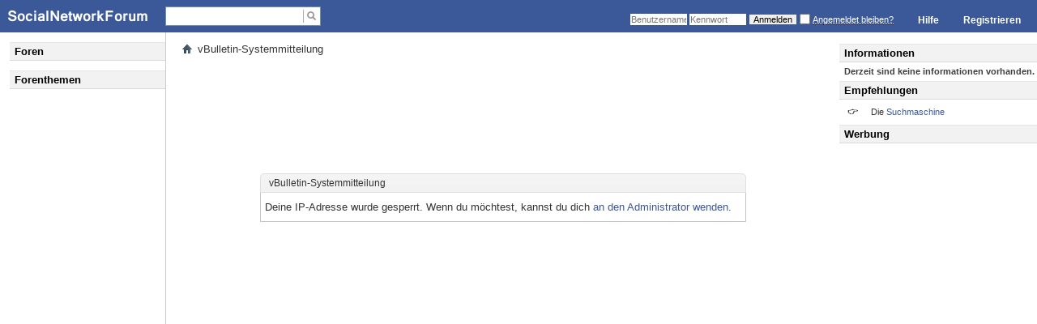

--- FILE ---
content_type: text/html; charset=ISO-8859-1
request_url: http://www.socialnetworkforum.de/facebook-community/media/facebook-bilder/884-fotos.html
body_size: 6770
content:
<!DOCTYPE html PUBLIC "-//W3C//DTD XHTML 1.0 Transitional//EN" "http://www.w3.org/TR/xhtml1/DTD/xhtml1-transitional.dtd">
<html xmlns="http://www.w3.org/1999/xhtml" dir="ltr" lang="de" id="vbulletin_html">
<head>
<base href="http://www.socialnetworkforum.de/" /><!--[if IE]></base><![endif]-->
	<meta http-equiv="Content-Type" content="text/html; charset=ISO-8859-1" />
<meta id="e_vb_meta_bburl" name="vb_meta_bburl" content="http://www.socialnetworkforum.de" />

<meta name="generator" content="vBulletin 4.2.2" />
<meta http-equiv="X-UA-Compatible" content="IE=9" />
<!-- / Facebook Metatags -->
<meta property="og:type" content="blog">
<meta property="og:url" content="http://www.socialnetworkforum.de" />
<meta property="og:image" content="http://www.socialnetworkforum.de/logo/logo.gif" />
<meta property="og:title" content="Facebook Forum" />
<meta property="og:description" content="SocialNetworkForum.de - Das Forum zum grössten sozialen Netzwerk Facebook." />
<!-- / Facebook Metatags -->

	<link rel="Shortcut Icon" href="http://www.socialnetworkforum.de/favicon.ico" type="image/x-icon" />








	
		<script type="text/javascript" src="http://yui.yahooapis.com/combo?2.9.0/build/yuiloader-dom-event/yuiloader-dom-event.js&amp;2.9.0/build/connection/connection-min.js"></script>
	

<script type="text/javascript">
<!--
	if (typeof YAHOO === 'undefined') // Load ALL YUI Local
	{
		document.write('<script type="text/javascript" src="http://www.socialnetworkforum.de/clientscript/yui/yuiloader-dom-event/yuiloader-dom-event.js?v=422"><\/script>');
		document.write('<script type="text/javascript" src="http://www.socialnetworkforum.de/clientscript/yui/connection/connection-min.js?v=422"><\/script>');
		var yuipath = 'clientscript/yui';
		var yuicombopath = '';
		var remoteyui = false;
	}
	else	// Load Rest of YUI remotely (where possible)
	{
		var yuipath = 'http://yui.yahooapis.com/2.9.0/build';
		var yuicombopath = 'http://yui.yahooapis.com/combo';
		var remoteyui = true;
		if (!yuicombopath)
		{
			document.write('<script type="text/javascript" src="http://yui.yahooapis.com/2.9.0/build/connection/connection-min.js?v=422"><\/script>');
		}
	}
	var SESSIONURL = "s=af381b457ee01f4eb32cf201334e1db6&";
	var SECURITYTOKEN = "guest";
	var IMGDIR_MISC = "images/misc";
	var IMGDIR_BUTTON = "images/buttons";
	var vb_disable_ajax = parseInt("0", 10);
	var SIMPLEVERSION = "422";
	var BBURL = "http://www.socialnetworkforum.de";
	var LOGGEDIN = 0 > 0 ? true : false;
	var THIS_SCRIPT = "showthread";
	var RELPATH = "showthread.php?t=884";
	var PATHS = {
		forum : "",
		cms   : "",
		blog  : ""
	};
	var AJAXBASEURL = "http://www.socialnetworkforum.de/";
// -->
</script>
<script type="text/javascript" src="http://www.socialnetworkforum.de/clientscript/vbulletin-core.js?v=422"></script>



	<link rel="alternate" type="application/rss+xml" title="SocialNetworkForum.de - Facebook Forum | Facebook Hilfe | Facebook Community RSS-Feed" href="http://feeds.feedburner.com/VBSEO_FEEDBURNER" />
	
		<link rel="alternate" type="application/rss+xml" title="SocialNetworkForum.de - Facebook Forum | Facebook Hilfe | Facebook Community - Facebook Bilder - RSS-Feed" href="http://www.socialnetworkforum.de/external.php?type=RSS2&amp;forumids=21" />
	



	<link rel="stylesheet" type="text/css" href="http://www.socialnetworkforum.de/css.php?styleid=4&amp;langid=2&amp;d=1721219548&amp;td=ltr&amp;sheet=bbcode.css,editor.css,popupmenu.css,reset-fonts.css,vbulletin.css,vbulletin-chrome.css,vbulletin-formcontrols.css," />

	<!--[if lt IE 8]>
	<link rel="stylesheet" type="text/css" href="http://www.socialnetworkforum.de/css.php?styleid=4&amp;langid=2&amp;d=1721219548&amp;td=ltr&amp;sheet=popupmenu-ie.css,vbulletin-ie.css,vbulletin-chrome-ie.css,vbulletin-formcontrols-ie.css,editor-ie.css" />
	<![endif]-->

<!-- Facebook-Like -->
<div id="fb-root"></div>
<script>(function(d, s, id) {
  var js, fjs = d.getElementsByTagName(s)[0];
  if (d.getElementById(id)) return;
  js = d.createElement(s); js.id = id;
  js.src = "//connect.facebook.net/de_DE/all.js#xfbml=1&appId=129847593790247";
  fjs.parentNode.insertBefore(js, fjs);
}(document, 'script', 'facebook-jssdk'));</script>
<!-- Facebook-Like -->
        <!-- App Indexing for Google Search -->
        <link href="android-app://com.quoord.tapatalkpro.activity/tapatalk/www.socialnetworkforum.de?location=topic&amp;fid=21&amp;tid=884&amp;channel=google-indexing" rel="alternate" />
        <link href="ios-app://307880732/tapatalk/www.socialnetworkforum.de?location=topic&amp;fid=21&amp;tid=884&amp;channel=google-indexing" rel="alternate" />
        
        <link href="/var/customers/webs/fbforum/mobiquo/smartbanner/manifest.json" rel="manifest">
        
        <meta name="apple-itunes-app" content="app-id=307880732, affiliate-data=at=10lR7C, app-argument=tapatalk://www.socialnetworkforum.de?location=topic&fid=21&tid=884" />
        
	<meta name="robots" content="noindex,follow" />

	<title>SocialNetworkForum.de - Facebook Forum | Facebook Hilfe | Facebook Community</title>
	
	<script type="text/javascript" src="http://www.socialnetworkforum.de/clientscript/vbulletin_md5.js?v=422"></script>

	
<link rel="stylesheet" type="text/css" href="http://www.socialnetworkforum.de/css.php?styleid=4&amp;langid=2&amp;d=1721219548&amp;td=ltr&amp;sheet=additional.css" />


<script type="text/javascript"><!--
window.google_analytics_uacct = 'UA-1225575-6'; var _gaq = _gaq || []; _gaq.push(['_setAccount', 'UA-1225575-6'], ['_trackPageview'], ['_trackPageLoadTime']); (function() { var ga = document.createElement('script'); ga.type = 'text/javascript'; ga.async = true; ga.src = ('https:' == document.location.protocol ? 'https://ssl' : 'http://www') + '.google-analytics.com/ga.js'; var s = document.getElementsByTagName('script')[0]; s.parentNode.insertBefore(ga, s);  })();
//--></script>
</head>
<body>



<script type="text/javascript">
<!--
	function popup (url) 
	{
		fenster = window.open(url, "Popupfenster", "width=400,height=300,left=100,top=200,resizable=yes,scrollbars=yes");
		fenster.focus();
		return false;
	}
// -->
</script>
<div class="above_body"> <!-- closing tag is in template navbar -->
<div id="header" class="floatcontainer doc_header">
	<div><a name="top" href="http://www.socialnetworkforum.de/forum.php" class="logo-image"><img src="http://www.socialnetworkforum.de/images/facebook/misc/vbulletin4_logo.png" alt="SocialNetworkForum.de - Facebook Forum | Facebook Hilfe | Facebook Community - Powered by vBulletin" /></a></div>
	<div id="toplinks" class="toplinks">
		
			<ul class="nouser">
			
				<li><a href="http://www.socialnetworkforum.de/register.php" rel="nofollow">Registrieren</a></li>
			
				<li><a rel="help" href="http://www.socialnetworkforum.de/faq.php">Hilfe</a></li>
				<li>
			<script type="text/javascript" src="http://www.socialnetworkforum.de/clientscript/vbulletin_md5.js?v=422"></script>
			<form id="navbar_loginform" action="http://www.socialnetworkforum.de/login.php?do=login" method="post" onsubmit="md5hash(vb_login_password, vb_login_md5password, vb_login_md5password_utf, 0)">
				<fieldset id="logindetails" class="logindetails">
					<div>
						<div>
					<input type="text" class="textbox default-value" name="vb_login_username" id="navbar_username" size="10" accesskey="u" tabindex="101" value="Benutzername" />
					<input type="password" class="textbox" tabindex="102" name="vb_login_password" id="navbar_password" size="10" />
					<input type="text" class="textbox default-value" tabindex="102" name="vb_login_password_hint" id="navbar_password_hint" size="10" value="Kennwort" style="display:none;" />
					<input type="submit" class="loginbutton" tabindex="104" value="Anmelden" title="Gib zur Anmeldung deinen Benutzernamen und dein Kennwort in die dafür vorgesehenen Textfelder ein oder klicke auf die 'Registrieren'-Schaltfläche, um ein neues Benutzerkonto anzulegen." accesskey="s" />
					<label for="cb_cookieuser_navbar"><input type="checkbox" name="cookieuser" value="1" id="cb_cookieuser_navbar" class="cb_cookieuser_navbar" accesskey="c" tabindex="103" /> <acronym style="border-bottom: 1px dotted #000000; cursor: help;" title="Du bleibst angemeldet, bis du dich selbst abmeldest.">Angemeldet bleiben?</acronym></label>
						</div>
					</div>
				</fieldset>

				<input type="hidden" name="s" value="af381b457ee01f4eb32cf201334e1db6" />
				<input type="hidden" name="securitytoken" value="guest" />
				<input type="hidden" name="do" value="login" />
				<input type="hidden" name="vb_login_md5password" />
				<input type="hidden" name="vb_login_md5password_utf" />
			</form>
			<script type="text/javascript">
			YAHOO.util.Dom.setStyle('navbar_password_hint', "display", "inline");
			YAHOO.util.Dom.setStyle('navbar_password', "display", "none");
			vB_XHTML_Ready.subscribe(function()
			{
			//
				YAHOO.util.Event.on('navbar_username', "focus", navbar_username_focus);
				YAHOO.util.Event.on('navbar_username', "blur", navbar_username_blur);
				YAHOO.util.Event.on('navbar_password_hint', "focus", navbar_password_hint);
				YAHOO.util.Event.on('navbar_password', "blur", navbar_password);
			});
			
			function navbar_username_focus(e)
			{
			//
				var textbox = YAHOO.util.Event.getTarget(e);
				if (textbox.value == 'Benutzername')
				{
				//
					textbox.value='';
					textbox.style.color='#000000';
				}
			}

			function navbar_username_blur(e)
			{
			//
				var textbox = YAHOO.util.Event.getTarget(e);
				if (textbox.value == '')
				{
				//
					textbox.value='Benutzername';
					textbox.style.color='#777777';
				}
			}
			
			function navbar_password_hint(e)
			{
			//
				var textbox = YAHOO.util.Event.getTarget(e);
				
				YAHOO.util.Dom.setStyle('navbar_password_hint', "display", "none");
				YAHOO.util.Dom.setStyle('navbar_password', "display", "inline");
				YAHOO.util.Dom.get('navbar_password').focus();
			}

			function navbar_password(e)
			{
			//
				var textbox = YAHOO.util.Event.getTarget(e);
				
				if (textbox.value == '')
				{
					YAHOO.util.Dom.setStyle('navbar_password_hint', "display", "inline");
					YAHOO.util.Dom.setStyle('navbar_password', "display", "none");
				}
			}
			</script>
				</li>
				
			</ul>
		
	</div>
	<div class="ad_global_header">
		
		
	</div>
	<hr />
</div>

<div id="navbar" class="navbar">
	<ul id="navtabs" class="navtabs floatcontainer">
		
		
	
		<li class="selected" id="vbtab_forum">
			<a class="navtab" href="http://www.socialnetworkforum.de/forum.php">Forum</a>
		</li>
		
		
			<ul class="floatcontainer">
				
					
						
							<li id="vbflink_newposts"><a rel="nofollow" href="http://www.socialnetworkforum.de/search.php?do=getnew&amp;contenttype=vBForum_Post">Neue Beiträge</a></li>
						
					
				
					
						
							<li id="vbflink_faq"><a href="http://www.socialnetworkforum.de/faq.php">Hilfe</a></li>
						
					
				
					
						
							<li id="vbflink_calendar"><a href="http://www.socialnetworkforum.de/calendar.php">Kalender</a></li>
						
					
				
					
						<li class="popupmenu" id="vbmenu_community">
							<a href="javascript://" class="popupctrl">Community</a>
							<ul class="popupbody popuphover">
								
									<li id="vbclink_members"><a href="http://www.socialnetworkforum.de/members/list/">Benutzerliste</a></li>
								
							</ul>
						</li>
					
				
					
						<li class="popupmenu" id="vbmenu_actions">
							<a href="javascript://" class="popupctrl">Aktionen</a>
							<ul class="popupbody popuphover">
								
									<li id="vbalink_mfr"><a rel="nofollow" href="http://www.socialnetworkforum.de/forumdisplay.php?do=markread&amp;markreadhash=guest">Alle Foren als gelesen markieren</a></li>
								
							</ul>
						</li>
					
				
					
						<li class="popupmenu" id="vbmenu_qlinks">
							<a href="javascript://" class="popupctrl">Nützliche Links</a>
							<ul class="popupbody popuphover">
								
									<li id="vbqlink_posts"><a href="http://www.socialnetworkforum.de/search.php?do=getdaily&amp;contenttype=vBForum_Post">Heutige Beiträge</a></li>
								
							</ul>
						</li>
					
				
			</ul>
		

	
		<li  id="vbtab_whatsnew">
			<a rel="nofollow" class="navtab" href="http://www.socialnetworkforum.de/search.php?do=getnew&amp;contenttype=vBForum_Post">Was ist neu?</a>
		</li>
		
		

	
		<li  id="vbtab_activity">
			<a class="navtab" href="http://www.socialnetworkforum.de/activity.php">Aktivitäten</a>
		</li>
		
		

		
	</ul>
	
		<div id="globalsearch" class="globalsearch">
			<form action="http://www.socialnetworkforum.de/search.php?do=process" method="post" id="navbar_search" class="navbar_search">
				
				<input type="hidden" name="securitytoken" value="guest" />
				<input type="hidden" name="do" value="process" />
				<span class="textboxcontainer"><span><input type="text" value="" name="query" class="textbox" tabindex="99"/></span></span>
				<span class="buttoncontainer"><span><input type="image" class="searchbutton" src="images/buttons/search.png" name="submit" onclick="document.getElementById('navbar_search').submit;" tabindex="100"/></span></span>
			</form>
			<ul class="navbar_advanced_search">
				<li><a rel="nofollow" href="http://www.socialnetworkforum.de/search.php?search_type=1" accesskey="4">Erweiterte Suche</a></li>
				
			</ul>
		</div>
	
</div>
</div><!-- closing div for above_body -->
<div id="right_colum">

<div class="navHeader">Informationen</div>
<div class="stex">
	<form action="http://www.socialnetworkforum.de/profile.php?do=dismissnotice" method="post" id="notices" class="notices">
		<input type="hidden" name="do" value="dismissnotice" />
		<input type="hidden" name="s" value="s=af381b457ee01f4eb32cf201334e1db6&amp;" />
		<input type="hidden" name="securitytoken" value="guest" />
		<input type="hidden" id="dismiss_notice_hidden" name="dismiss_noticeid" value="" />
		<input type="hidden" name="url" value="" />
		<div id="vbseo_vhtml_0"></div>
	</form>
</div>


<div class="navHeader">Empfehlungen</div>
<div class="stex">
<!-- Empfehlung -->
<table align="center" width="235" border="0">
  <tr>
    <td width="25"><img src="http://www.socialnetworkforum.de/images/facebook/misc/facebook-like.gif"></td>
    <td width="210" class="empfehlungen"><script type="text/javascript" src="http://www.socialnetworkforum.de/rantex/rantex.php"></script></td>
  </tr>
</table>






<!-- Empfehlung -->
</div>




<div class="navHeader">Werbung</div>
<div class="stex"><br />
<center>
<script async src="https://pagead2.googlesyndication.com/pagead/js/adsbygoogle.js?client=ca-pub-7112222189039228"
     crossorigin="anonymous"></script>
<!-- Google Display 160x600 -->
<ins class="adsbygoogle"
     style="display:inline-block;width:160px;height:600px"
     data-ad-client="ca-pub-7112222189039228"
     data-ad-slot="6461985580"></ins>
<script>
     (adsbygoogle = window.adsbygoogle || []).push({});
</script>
</div>
</center><br>




<div class="navHeader">Facebook Empfehlung</div>
<div class="stex"><br />
<!-- Facebook-Like -->
<center>
<div class="fb-like" data-href="http://www.socialnetworkforum.de" data-send="true" data-layout="button_count" data-width="100" data-show-faces="true" data-action="recommend" data-font="lucida grande"></div>
<!-- Facebook-Like -->
</div>
</center><br>
<hr style="border-top: 0px solid #CCCCCC; height: 0px;clear:left; margin:0; padding:0; height:1px;">
</div>
</div>

<div id="left_colum">
<div class="inh">

<div class="navHeader">Foren</div>
<div class="stex">




</div>
<div class="navHeader">Forenthemen</div>
<div class="stex">

</div>
</div>
</div> 

<div class="body_wrapper">
<div class="cvb">
<div id="breadcrumb" class="breadcrumb">
	<ul class="floatcontainer">
		<li class="navbithome"><a href="http://www.socialnetworkforum.de/forum.php" accesskey="1"><img src="http://www.socialnetworkforum.de/images/misc/navbit-home.png" alt="Startseite" /></a></li>
		
		
	<li class="navbit lastnavbit"><span>vBulletin-Systemmitteilung</span></li>

	</ul>
	<hr />
</div>


<div id="ad_global_below_navbar"><center>
<script async src="https://pagead2.googlesyndication.com/pagead/js/adsbygoogle.js?client=ca-pub-7112222189039228"
     crossorigin="anonymous"></script>
<!-- Google Display 728x90 -->
<ins class="adsbygoogle"
     style="display:inline-block;width:728px;height:90px"
     data-ad-client="ca-pub-7112222189039228"
     data-ad-slot="7521622673"></ins>
<script>
     (adsbygoogle = window.adsbygoogle || []).push({});
</script>
</center></div>

<div class="standard_error">
	<h2 class="blockhead">vBulletin-Systemmitteilung</h2>
	
		<div class="blockbody formcontrols">
			<div class="blockrow restore">Deine IP-Adresse wurde gesperrt. Wenn du möchtest, kannst du dich <a href="http://www.socialnetworkforum.de/sendmessage.php">an den Administrator wenden</a>.</div>
		</div>
	
</div>



</div>
</div> <!-- closing div for body_wrapper -->

<div class="below_body">


<div style="clear: left">
  
  <div id="ad_global_above_footer"><center>
<script async src="https://pagead2.googlesyndication.com/pagead/js/adsbygoogle.js?client=ca-pub-7112222189039228"
     crossorigin="anonymous"></script>
<!-- Google Display 728x90 -->
<ins class="adsbygoogle"
     style="display:inline-block;width:728px;height:90px"
     data-ad-client="ca-pub-7112222189039228"
     data-ad-slot="7521622673"></ins>
<script>
     (adsbygoogle = window.adsbygoogle || []).push({});
</script>
</center></div>
</div>

<div id="footer" class="floatcontainer footer">

	<form action="http://www.socialnetworkforum.de/forum.php" method="get" id="footer_select" class="footer_select">

		
		
		
	</form>

	<ul id="footer_links" class="footer_links">
<li><a href="/impressum.html" target="_blank" onclick="return popup(this.href);">Impressum</a></li>
<li><a href="/datenschutz.html" target="_blank" onclick="return popup(this.href);">Datenschutz</a></li>
<li><a href="/nutzungsbedingungen.html" target="_blank" onclick="return popup(this.href);">Nutzungsbedingungen</a></li>
		
		
		
		
		<li><a href="http://www.socialnetworkforum.de/archive/index.php/">Archiv</a></li>
		
		
		
		<li><a href="http://www.socialnetworkforum.de/facebook-community/media/facebook-bilder/884-fotos.html#top" onclick="document.location.hash='top'; return false;">Nach oben</a></li>
	</ul>
	
	
	
	
	<script type="text/javascript">
	<!--
		// Main vBulletin Javascript Initialization
		vBulletin_init();
	//-->
	</script>
        
</div>



<div id="footer_time" class="shade footer_time">Alle Zeitangaben in WEZ +1. Es ist jetzt <span class="time">04:38</span> Uhr.</div>

<div align="center">
	<div class="shade footer_copyright">
        <!-- Links -->
        <a href="https://www.crawler.biz/">Suchmaschine</a> -
        <a href="https://www.last-minute.biz/">Reisen</a> -
        <a href="https://www.wavesnode.de/">Wavesnode</a> -
        <a href="https://www.expert-advisor.com/">Metatrader Forum</a>
        </div></div>
        <!-- Linksd -->
        <center>-----------------------------------------------------------------------------------------------------------------------------</div></div></center>

<div id="footer_copyright" class="shade footer_copyright">
	
	Powered by <a rel="nofollow" href="http://www.vbulletin-germany.com" id="vbulletinlink">vBulletin&reg;</a> Version 4.2.2 (Deutsch)<br />Copyright &copy;2026 Adduco Digital e.K. und vBulletin Solutions, Inc. Alle Rechte vorbehalten. 
	
        <br>Content Relevant URLs by <a rel="nofollow" href="http://www.vbseo.com/2530/">vBSEO</a> 3.6.1	
</div>
<div id="footer_morecopyright" class="shade footer_morecopyright">
	
	<img src="http://www.socialnetworkforum.de/cron.php?rand=1768361911" alt="" width="1" height="1" border="0" />
	
	Copyright ©2012 - 2023 by SocialNetworkForum.de - Das Facebook Forum
        
        
</div>
 

</div>

<script type="text/javascript">
//<![CDATA[

var vbseo_jshtml = new Array();
vbseo_jshtml[0] = "<"+"ol>			<"+"li class=\"restore\" id=\"navbar_notice_3\">		<"+"b>Derzeit sind keine informationen vorhanden.<"+"/b><"+"br><"+"/li>		<"+"/ol>";

for(var vi=0;vi<vbseo_jshtml.length;vi++)
if(fetch_object("vbseo_vhtml_"+vi))fetch_object("vbseo_vhtml_"+vi).innerHTML = vbseo_jshtml[vi];

//]]>
</script>
</body>
</html>

--- FILE ---
content_type: text/html
request_url: http://www.socialnetworkforum.de/rantex/rantex.php
body_size: 94
content:
document.write('Die <a href=\"https://www.crawler.biz\">Suchmaschine</a>')

--- FILE ---
content_type: text/html; charset=utf-8
request_url: https://www.google.com/recaptcha/api2/aframe
body_size: 264
content:
<!DOCTYPE HTML><html><head><meta http-equiv="content-type" content="text/html; charset=UTF-8"></head><body><script nonce="ot2rxI9tco7F2mN5sy-NhA">/** Anti-fraud and anti-abuse applications only. See google.com/recaptcha */ try{var clients={'sodar':'https://pagead2.googlesyndication.com/pagead/sodar?'};window.addEventListener("message",function(a){try{if(a.source===window.parent){var b=JSON.parse(a.data);var c=clients[b['id']];if(c){var d=document.createElement('img');d.src=c+b['params']+'&rc='+(localStorage.getItem("rc::a")?sessionStorage.getItem("rc::b"):"");window.document.body.appendChild(d);sessionStorage.setItem("rc::e",parseInt(sessionStorage.getItem("rc::e")||0)+1);localStorage.setItem("rc::h",'1768361914622');}}}catch(b){}});window.parent.postMessage("_grecaptcha_ready", "*");}catch(b){}</script></body></html>

--- FILE ---
content_type: text/css
request_url: http://www.socialnetworkforum.de/css.php?styleid=4&langid=2&d=1721219548&td=ltr&sheet=additional.css
body_size: 1696
content:
body {
color: #333333;
    margin: 0;
}
.above_body {
    background:#3B5998;
}

body a {
    color: #3B5998;
    text-decoration: none;
}
body a:hover, body a:hover .time, body a:hover .shade, body a:hover .understate {
    color: #3B5998;
    text-decoration: underline;
}
.globalsearch {

    float: left;
left: 178px;
right:none;
    top: -35px;

}
.globalsearch .textboxcontainer,.globalsearch .buttoncontainer, .globalsearch .textboxcontainer span, .globalsearch .buttoncontainer span {
    border: none;

}
.toplinks {
    right: 0px;
    top: 12px;
}

.navbar_advanced_search li a, .navtabs  {
    display:none;
}
.navbar {height:0px;}
.doc_header{height:40px;}

#right_colum{width:244px;  float:right;     padding: 12px 0 0 0;}
#left_colum{width:200px; float:left; font-size:11px; }


.inh {padding:0 0 0 12px;}

.body_wrapper{ border-left:1px solid #CCCCCC; margin:0 244px 0 204px; }
.body_wrapper:after { content: "."; display: block; height: 0; clear: both; visibility: hidden; }

.body_wrapper {
    border-radius: 0px;
}
.cvb { float: left; width: 100%; }


.above_body, .navbar {
    margin: 0;
}
html {
    background: none repeat scroll 0 0 #fff;
}

.forumhead {
    background: url("images/buttons/newbtn_middle.png") repeat-x scroll 0 0 #3B5998;
    border: 1px solid #2A4884;
}

.wgo_block .blockhead {
    background: url("images/buttons/newbtn_middle.png") repeat-x scroll 0 0 #F2F2F2;
    border: 1px solid #E0DEDE;
color:#333333;
}

.forumbit_post .forumrow, .forumbit_nopost .forumhead, .forumbit_nopost .forumrow, .forumbit_post .forumhead, .forumbits .forumhead {
    box-shadow: none;
}

.wgo_block {

    box-shadow: none;

}
.footer {
    background: none repeat scroll 0 0 #3B5998;
    box-shadow: none;
}

.toplinks .notifications a.popupctrl {
    background: url("images/misc/arrow.png") no-repeat scroll right center #385591;
}

#left_colum .navHeader, #left_colum .navHeader a {
    color: #000;
    font-size: 13px;
    font-weight: bold;
    margin: 12px -4px 4px 0;
}
#right_colum .navHeader, #right_colum .navHeader a  {
    color: #000;
    font-size: 13px;
    font-weight: bold;
}
.fbb {
    padding: 2px 16px;
}
.fbb {
    background-color: #5B74A8;
    background-image: url("http://static.ak.fbcdn.net/rsrc.php/v1/yW/r/XsF-hka4MeB.png");
    background-position: 0 -49px;
    background-repeat: no-repeat;
    border-color: #29447E #29447E #1A356E;
    -moz-border-bottom-colors: none;
    -moz-border-image: none;
    -moz-border-left-colors: none;
    -moz-border-right-colors: none;
    -moz-border-top-colors: none;
color:#fff;
    border-color: #999999 #999999 #888888;
    border-style: solid;
    border-width: 1px;
    box-shadow: 0 1px 0 rgba(0, 0, 0, 0.1);
    cursor: pointer;
    display: inline-block;
    font-size: 11px;
    font-weight: bold;
    line-height: 13px;
    padding: 2px 6px;
    text-align: center;
    text-decoration: none;
    vertical-align: top;
    white-space: nowrap;
}


.blockhead {
    background: url("images/buttons/newbtn_middle.png") repeat-x scroll 0 0 #3B5998;
    border: 1px solid #2A4884;
}
.formcontrols {
    border-bottom: 1px solid #C4C4C4;
    border-left: 1px solid #C4C4C4;
    border-right: 1px solid #C4C4C4;
}

.globalsearch .searchbutton {
   left: -18px;
}

.toplinks .nouser {
    top: 0px;
}

.navHeader, .navHeader a {
    background-color: #F2F2F2;
    border-bottom: 1px solid #D9D9D9;
    border-top: 1px solid #E5E5E5;
    margin: 2px 0;
    padding: 3px 6px;
}
hr {    margin: 6px -4px 0 0;}
.fasb blockquote{margin:1em}
.fasb ul{margin-left:2em}
.fasb ul li{list-style-type:disc}
.fasb ul li ul li{list-style-type:circle}
.fasb ul li ul li ul li{list-style-type:square}


.above_body {
    border-bottom-left-radius: 0px;
    border-bottom-right-radius: 0px;
}

.globalsearch .searchbutton {
    left: 178px;top:5px;
    position: absolute;
}

.globalsearch input.textbox {
    width: 188px;
    height: 20px;
}

.globalsearch .textboxcontainer {
    float: none;
}

.textbox, textarea, select {
    border-radius: 0 !important;
}

.newcontent_textcontrol, .newcontent_textcontrol:hover { background-color: #3B5998; }

.threadlisthead, .postbit .posthead, .postbitlegacy .posthead, .eventbit .eventhead { background-color: #3B5998; }
.blockhead {
    background-color: #F2F2F2 !important;
    border: 1px solid #E0DEDE !important;
    color: #333333 !important;
}

#searchtypeswitcher {
border-bottom:4px solid #3B5998;
}

#searchtypeswitcher li.selected a {
   background-color:#3B5998;
}

#searchtypeswitcher li a {
	background-color:#4b67a1;
}

#searchtypeswitcher li a:hover {
	background-color:#3B5998;
}
.stex { margin-left:6px; }


.notices li {
	background: #fff !important;
	padding:0 !important;
	margin-bottom:0 !important;

	-moz-box-shadow: none !important;
	-webkit-box-shadow: none !important;
	box-shadow: none !important;
}

.stex hr {
    margin: 12px 0;
}
.stex span {color: #000 !important;}
#right_colum .notices li {
    font-size: 11px;
}



.forumbit_nopost .subforumdescription {

background: url("images/gradients/grey-up.png") repeat-x scroll left bottom #FFFFFF;
font-size:11px;
font-family: Tahoma,Calibri,Verdana,Geneva,sans-serif;
}

.forumhead {
    border: 1px solid #C4C4C4;
}
.empfehlungen {
font-size: 11px;
text-align: left;
padding: 7px;
}